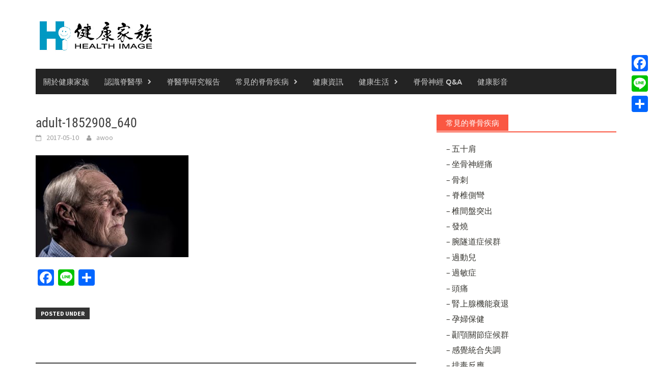

--- FILE ---
content_type: text/html; charset=UTF-8
request_url: https://www.healthimage.com.tw/functional-adrenal-insufficiency/adult-1852908_640/
body_size: 9863
content:
<!DOCTYPE html>
<html lang="zh-TW">
<head>
<meta charset="UTF-8">
<meta name="viewport" content="width=device-width, initial-scale=1">
<link rel="profile" href="http://gmpg.org/xfn/11">
<link rel="pingback" href="https://www.healthimage.com.tw/xmlrpc.php">
<meta name='robots' content='index, follow, max-image-preview:large, max-snippet:-1, max-video-preview:-1' />

	<!-- This site is optimized with the Yoast SEO plugin v21.8 - https://yoast.com/wordpress/plugins/seo/ -->
	<title>adult-1852908_640 - 健康家族</title>
	<link rel="canonical" href="https://www.healthimage.com.tw/functional-adrenal-insufficiency/adult-1852908_640/" />
	<meta property="og:locale" content="zh_TW" />
	<meta property="og:type" content="article" />
	<meta property="og:title" content="adult-1852908_640 - 健康家族" />
	<meta property="og:url" content="https://www.healthimage.com.tw/functional-adrenal-insufficiency/adult-1852908_640/" />
	<meta property="og:site_name" content="健康家族" />
	<meta property="og:image" content="https://www.healthimage.com.tw/functional-adrenal-insufficiency/adult-1852908_640" />
	<meta property="og:image:width" content="640" />
	<meta property="og:image:height" content="426" />
	<meta property="og:image:type" content="image/jpeg" />
	<meta name="twitter:card" content="summary_large_image" />
	<script type="application/ld+json" class="yoast-schema-graph">{"@context":"https://schema.org","@graph":[{"@type":"WebPage","@id":"https://www.healthimage.com.tw/functional-adrenal-insufficiency/adult-1852908_640/","url":"https://www.healthimage.com.tw/functional-adrenal-insufficiency/adult-1852908_640/","name":"adult-1852908_640 - 健康家族","isPartOf":{"@id":"https://www.healthimage.com.tw/#website"},"primaryImageOfPage":{"@id":"https://www.healthimage.com.tw/functional-adrenal-insufficiency/adult-1852908_640/#primaryimage"},"image":{"@id":"https://www.healthimage.com.tw/functional-adrenal-insufficiency/adult-1852908_640/#primaryimage"},"thumbnailUrl":"https://www.healthimage.com.tw/wp-content/uploads/2017/02/adult-1852908_640.jpg","datePublished":"2017-05-10T04:10:58+00:00","dateModified":"2017-05-10T04:10:58+00:00","breadcrumb":{"@id":"https://www.healthimage.com.tw/functional-adrenal-insufficiency/adult-1852908_640/#breadcrumb"},"inLanguage":"zh-TW","potentialAction":[{"@type":"ReadAction","target":["https://www.healthimage.com.tw/functional-adrenal-insufficiency/adult-1852908_640/"]}]},{"@type":"ImageObject","inLanguage":"zh-TW","@id":"https://www.healthimage.com.tw/functional-adrenal-insufficiency/adult-1852908_640/#primaryimage","url":"https://www.healthimage.com.tw/wp-content/uploads/2017/02/adult-1852908_640.jpg","contentUrl":"https://www.healthimage.com.tw/wp-content/uploads/2017/02/adult-1852908_640.jpg","width":640,"height":426},{"@type":"BreadcrumbList","@id":"https://www.healthimage.com.tw/functional-adrenal-insufficiency/adult-1852908_640/#breadcrumb","itemListElement":[{"@type":"ListItem","position":1,"name":"首頁","item":"https://www.healthimage.com.tw/"},{"@type":"ListItem","position":2,"name":"健康資訊","item":"https://www.healthimage.com.tw/category/healthnews/"},{"@type":"ListItem","position":3,"name":"談「功能性腎上腺機能衰退」","item":"https://www.healthimage.com.tw/functional-adrenal-insufficiency/"},{"@type":"ListItem","position":4,"name":"adult-1852908_640"}]},{"@type":"WebSite","@id":"https://www.healthimage.com.tw/#website","url":"https://www.healthimage.com.tw/","name":"健康家族","description":"","potentialAction":[{"@type":"SearchAction","target":{"@type":"EntryPoint","urlTemplate":"https://www.healthimage.com.tw/?s={search_term_string}"},"query-input":"required name=search_term_string"}],"inLanguage":"zh-TW"}]}</script>
	<!-- / Yoast SEO plugin. -->


<link rel='dns-prefetch' href='//static.addtoany.com' />
<link rel="alternate" type="application/rss+xml" title="訂閱《健康家族》&raquo; 資訊提供" href="https://www.healthimage.com.tw/feed/" />
<link rel="alternate" type="application/rss+xml" title="訂閱《健康家族》&raquo; 留言的資訊提供" href="https://www.healthimage.com.tw/comments/feed/" />
<link rel="alternate" type="application/rss+xml" title="訂閱《健康家族 》&raquo;〈adult-1852908_640〉留言的資訊提供" href="https://www.healthimage.com.tw/functional-adrenal-insufficiency/adult-1852908_640/feed/" />
		<!-- This site uses the Google Analytics by ExactMetrics plugin v7.23.1 - Using Analytics tracking - https://www.exactmetrics.com/ -->
		<!-- Note: ExactMetrics is not currently configured on this site. The site owner needs to authenticate with Google Analytics in the ExactMetrics settings panel. -->
					<!-- No tracking code set -->
				<!-- / Google Analytics by ExactMetrics -->
		<script type="text/javascript">
/* <![CDATA[ */
window._wpemojiSettings = {"baseUrl":"https:\/\/s.w.org\/images\/core\/emoji\/14.0.0\/72x72\/","ext":".png","svgUrl":"https:\/\/s.w.org\/images\/core\/emoji\/14.0.0\/svg\/","svgExt":".svg","source":{"concatemoji":"https:\/\/www.healthimage.com.tw\/wp-includes\/js\/wp-emoji-release.min.js?ver=6.4.7"}};
/*! This file is auto-generated */
!function(i,n){var o,s,e;function c(e){try{var t={supportTests:e,timestamp:(new Date).valueOf()};sessionStorage.setItem(o,JSON.stringify(t))}catch(e){}}function p(e,t,n){e.clearRect(0,0,e.canvas.width,e.canvas.height),e.fillText(t,0,0);var t=new Uint32Array(e.getImageData(0,0,e.canvas.width,e.canvas.height).data),r=(e.clearRect(0,0,e.canvas.width,e.canvas.height),e.fillText(n,0,0),new Uint32Array(e.getImageData(0,0,e.canvas.width,e.canvas.height).data));return t.every(function(e,t){return e===r[t]})}function u(e,t,n){switch(t){case"flag":return n(e,"\ud83c\udff3\ufe0f\u200d\u26a7\ufe0f","\ud83c\udff3\ufe0f\u200b\u26a7\ufe0f")?!1:!n(e,"\ud83c\uddfa\ud83c\uddf3","\ud83c\uddfa\u200b\ud83c\uddf3")&&!n(e,"\ud83c\udff4\udb40\udc67\udb40\udc62\udb40\udc65\udb40\udc6e\udb40\udc67\udb40\udc7f","\ud83c\udff4\u200b\udb40\udc67\u200b\udb40\udc62\u200b\udb40\udc65\u200b\udb40\udc6e\u200b\udb40\udc67\u200b\udb40\udc7f");case"emoji":return!n(e,"\ud83e\udef1\ud83c\udffb\u200d\ud83e\udef2\ud83c\udfff","\ud83e\udef1\ud83c\udffb\u200b\ud83e\udef2\ud83c\udfff")}return!1}function f(e,t,n){var r="undefined"!=typeof WorkerGlobalScope&&self instanceof WorkerGlobalScope?new OffscreenCanvas(300,150):i.createElement("canvas"),a=r.getContext("2d",{willReadFrequently:!0}),o=(a.textBaseline="top",a.font="600 32px Arial",{});return e.forEach(function(e){o[e]=t(a,e,n)}),o}function t(e){var t=i.createElement("script");t.src=e,t.defer=!0,i.head.appendChild(t)}"undefined"!=typeof Promise&&(o="wpEmojiSettingsSupports",s=["flag","emoji"],n.supports={everything:!0,everythingExceptFlag:!0},e=new Promise(function(e){i.addEventListener("DOMContentLoaded",e,{once:!0})}),new Promise(function(t){var n=function(){try{var e=JSON.parse(sessionStorage.getItem(o));if("object"==typeof e&&"number"==typeof e.timestamp&&(new Date).valueOf()<e.timestamp+604800&&"object"==typeof e.supportTests)return e.supportTests}catch(e){}return null}();if(!n){if("undefined"!=typeof Worker&&"undefined"!=typeof OffscreenCanvas&&"undefined"!=typeof URL&&URL.createObjectURL&&"undefined"!=typeof Blob)try{var e="postMessage("+f.toString()+"("+[JSON.stringify(s),u.toString(),p.toString()].join(",")+"));",r=new Blob([e],{type:"text/javascript"}),a=new Worker(URL.createObjectURL(r),{name:"wpTestEmojiSupports"});return void(a.onmessage=function(e){c(n=e.data),a.terminate(),t(n)})}catch(e){}c(n=f(s,u,p))}t(n)}).then(function(e){for(var t in e)n.supports[t]=e[t],n.supports.everything=n.supports.everything&&n.supports[t],"flag"!==t&&(n.supports.everythingExceptFlag=n.supports.everythingExceptFlag&&n.supports[t]);n.supports.everythingExceptFlag=n.supports.everythingExceptFlag&&!n.supports.flag,n.DOMReady=!1,n.readyCallback=function(){n.DOMReady=!0}}).then(function(){return e}).then(function(){var e;n.supports.everything||(n.readyCallback(),(e=n.source||{}).concatemoji?t(e.concatemoji):e.wpemoji&&e.twemoji&&(t(e.twemoji),t(e.wpemoji)))}))}((window,document),window._wpemojiSettings);
/* ]]> */
</script>
<style id='wp-emoji-styles-inline-css' type='text/css'>

	img.wp-smiley, img.emoji {
		display: inline !important;
		border: none !important;
		box-shadow: none !important;
		height: 1em !important;
		width: 1em !important;
		margin: 0 0.07em !important;
		vertical-align: -0.1em !important;
		background: none !important;
		padding: 0 !important;
	}
</style>
<link rel='stylesheet' id='wp-block-library-css' href='https://www.healthimage.com.tw/wp-includes/css/dist/block-library/style.min.css?ver=6.4.7' type='text/css' media='all' />
<style id='wp-block-library-theme-inline-css' type='text/css'>
.wp-block-audio figcaption{color:#555;font-size:13px;text-align:center}.is-dark-theme .wp-block-audio figcaption{color:hsla(0,0%,100%,.65)}.wp-block-audio{margin:0 0 1em}.wp-block-code{border:1px solid #ccc;border-radius:4px;font-family:Menlo,Consolas,monaco,monospace;padding:.8em 1em}.wp-block-embed figcaption{color:#555;font-size:13px;text-align:center}.is-dark-theme .wp-block-embed figcaption{color:hsla(0,0%,100%,.65)}.wp-block-embed{margin:0 0 1em}.blocks-gallery-caption{color:#555;font-size:13px;text-align:center}.is-dark-theme .blocks-gallery-caption{color:hsla(0,0%,100%,.65)}.wp-block-image figcaption{color:#555;font-size:13px;text-align:center}.is-dark-theme .wp-block-image figcaption{color:hsla(0,0%,100%,.65)}.wp-block-image{margin:0 0 1em}.wp-block-pullquote{border-bottom:4px solid;border-top:4px solid;color:currentColor;margin-bottom:1.75em}.wp-block-pullquote cite,.wp-block-pullquote footer,.wp-block-pullquote__citation{color:currentColor;font-size:.8125em;font-style:normal;text-transform:uppercase}.wp-block-quote{border-left:.25em solid;margin:0 0 1.75em;padding-left:1em}.wp-block-quote cite,.wp-block-quote footer{color:currentColor;font-size:.8125em;font-style:normal;position:relative}.wp-block-quote.has-text-align-right{border-left:none;border-right:.25em solid;padding-left:0;padding-right:1em}.wp-block-quote.has-text-align-center{border:none;padding-left:0}.wp-block-quote.is-large,.wp-block-quote.is-style-large,.wp-block-quote.is-style-plain{border:none}.wp-block-search .wp-block-search__label{font-weight:700}.wp-block-search__button{border:1px solid #ccc;padding:.375em .625em}:where(.wp-block-group.has-background){padding:1.25em 2.375em}.wp-block-separator.has-css-opacity{opacity:.4}.wp-block-separator{border:none;border-bottom:2px solid;margin-left:auto;margin-right:auto}.wp-block-separator.has-alpha-channel-opacity{opacity:1}.wp-block-separator:not(.is-style-wide):not(.is-style-dots){width:100px}.wp-block-separator.has-background:not(.is-style-dots){border-bottom:none;height:1px}.wp-block-separator.has-background:not(.is-style-wide):not(.is-style-dots){height:2px}.wp-block-table{margin:0 0 1em}.wp-block-table td,.wp-block-table th{word-break:normal}.wp-block-table figcaption{color:#555;font-size:13px;text-align:center}.is-dark-theme .wp-block-table figcaption{color:hsla(0,0%,100%,.65)}.wp-block-video figcaption{color:#555;font-size:13px;text-align:center}.is-dark-theme .wp-block-video figcaption{color:hsla(0,0%,100%,.65)}.wp-block-video{margin:0 0 1em}.wp-block-template-part.has-background{margin-bottom:0;margin-top:0;padding:1.25em 2.375em}
</style>
<style id='classic-theme-styles-inline-css' type='text/css'>
/*! This file is auto-generated */
.wp-block-button__link{color:#fff;background-color:#32373c;border-radius:9999px;box-shadow:none;text-decoration:none;padding:calc(.667em + 2px) calc(1.333em + 2px);font-size:1.125em}.wp-block-file__button{background:#32373c;color:#fff;text-decoration:none}
</style>
<style id='global-styles-inline-css' type='text/css'>
body{--wp--preset--color--black: #000000;--wp--preset--color--cyan-bluish-gray: #abb8c3;--wp--preset--color--white: #ffffff;--wp--preset--color--pale-pink: #f78da7;--wp--preset--color--vivid-red: #cf2e2e;--wp--preset--color--luminous-vivid-orange: #ff6900;--wp--preset--color--luminous-vivid-amber: #fcb900;--wp--preset--color--light-green-cyan: #7bdcb5;--wp--preset--color--vivid-green-cyan: #00d084;--wp--preset--color--pale-cyan-blue: #8ed1fc;--wp--preset--color--vivid-cyan-blue: #0693e3;--wp--preset--color--vivid-purple: #9b51e0;--wp--preset--gradient--vivid-cyan-blue-to-vivid-purple: linear-gradient(135deg,rgba(6,147,227,1) 0%,rgb(155,81,224) 100%);--wp--preset--gradient--light-green-cyan-to-vivid-green-cyan: linear-gradient(135deg,rgb(122,220,180) 0%,rgb(0,208,130) 100%);--wp--preset--gradient--luminous-vivid-amber-to-luminous-vivid-orange: linear-gradient(135deg,rgba(252,185,0,1) 0%,rgba(255,105,0,1) 100%);--wp--preset--gradient--luminous-vivid-orange-to-vivid-red: linear-gradient(135deg,rgba(255,105,0,1) 0%,rgb(207,46,46) 100%);--wp--preset--gradient--very-light-gray-to-cyan-bluish-gray: linear-gradient(135deg,rgb(238,238,238) 0%,rgb(169,184,195) 100%);--wp--preset--gradient--cool-to-warm-spectrum: linear-gradient(135deg,rgb(74,234,220) 0%,rgb(151,120,209) 20%,rgb(207,42,186) 40%,rgb(238,44,130) 60%,rgb(251,105,98) 80%,rgb(254,248,76) 100%);--wp--preset--gradient--blush-light-purple: linear-gradient(135deg,rgb(255,206,236) 0%,rgb(152,150,240) 100%);--wp--preset--gradient--blush-bordeaux: linear-gradient(135deg,rgb(254,205,165) 0%,rgb(254,45,45) 50%,rgb(107,0,62) 100%);--wp--preset--gradient--luminous-dusk: linear-gradient(135deg,rgb(255,203,112) 0%,rgb(199,81,192) 50%,rgb(65,88,208) 100%);--wp--preset--gradient--pale-ocean: linear-gradient(135deg,rgb(255,245,203) 0%,rgb(182,227,212) 50%,rgb(51,167,181) 100%);--wp--preset--gradient--electric-grass: linear-gradient(135deg,rgb(202,248,128) 0%,rgb(113,206,126) 100%);--wp--preset--gradient--midnight: linear-gradient(135deg,rgb(2,3,129) 0%,rgb(40,116,252) 100%);--wp--preset--font-size--small: 13px;--wp--preset--font-size--medium: 20px;--wp--preset--font-size--large: 36px;--wp--preset--font-size--x-large: 42px;--wp--preset--spacing--20: 0.44rem;--wp--preset--spacing--30: 0.67rem;--wp--preset--spacing--40: 1rem;--wp--preset--spacing--50: 1.5rem;--wp--preset--spacing--60: 2.25rem;--wp--preset--spacing--70: 3.38rem;--wp--preset--spacing--80: 5.06rem;--wp--preset--shadow--natural: 6px 6px 9px rgba(0, 0, 0, 0.2);--wp--preset--shadow--deep: 12px 12px 50px rgba(0, 0, 0, 0.4);--wp--preset--shadow--sharp: 6px 6px 0px rgba(0, 0, 0, 0.2);--wp--preset--shadow--outlined: 6px 6px 0px -3px rgba(255, 255, 255, 1), 6px 6px rgba(0, 0, 0, 1);--wp--preset--shadow--crisp: 6px 6px 0px rgba(0, 0, 0, 1);}:where(.is-layout-flex){gap: 0.5em;}:where(.is-layout-grid){gap: 0.5em;}body .is-layout-flow > .alignleft{float: left;margin-inline-start: 0;margin-inline-end: 2em;}body .is-layout-flow > .alignright{float: right;margin-inline-start: 2em;margin-inline-end: 0;}body .is-layout-flow > .aligncenter{margin-left: auto !important;margin-right: auto !important;}body .is-layout-constrained > .alignleft{float: left;margin-inline-start: 0;margin-inline-end: 2em;}body .is-layout-constrained > .alignright{float: right;margin-inline-start: 2em;margin-inline-end: 0;}body .is-layout-constrained > .aligncenter{margin-left: auto !important;margin-right: auto !important;}body .is-layout-constrained > :where(:not(.alignleft):not(.alignright):not(.alignfull)){max-width: var(--wp--style--global--content-size);margin-left: auto !important;margin-right: auto !important;}body .is-layout-constrained > .alignwide{max-width: var(--wp--style--global--wide-size);}body .is-layout-flex{display: flex;}body .is-layout-flex{flex-wrap: wrap;align-items: center;}body .is-layout-flex > *{margin: 0;}body .is-layout-grid{display: grid;}body .is-layout-grid > *{margin: 0;}:where(.wp-block-columns.is-layout-flex){gap: 2em;}:where(.wp-block-columns.is-layout-grid){gap: 2em;}:where(.wp-block-post-template.is-layout-flex){gap: 1.25em;}:where(.wp-block-post-template.is-layout-grid){gap: 1.25em;}.has-black-color{color: var(--wp--preset--color--black) !important;}.has-cyan-bluish-gray-color{color: var(--wp--preset--color--cyan-bluish-gray) !important;}.has-white-color{color: var(--wp--preset--color--white) !important;}.has-pale-pink-color{color: var(--wp--preset--color--pale-pink) !important;}.has-vivid-red-color{color: var(--wp--preset--color--vivid-red) !important;}.has-luminous-vivid-orange-color{color: var(--wp--preset--color--luminous-vivid-orange) !important;}.has-luminous-vivid-amber-color{color: var(--wp--preset--color--luminous-vivid-amber) !important;}.has-light-green-cyan-color{color: var(--wp--preset--color--light-green-cyan) !important;}.has-vivid-green-cyan-color{color: var(--wp--preset--color--vivid-green-cyan) !important;}.has-pale-cyan-blue-color{color: var(--wp--preset--color--pale-cyan-blue) !important;}.has-vivid-cyan-blue-color{color: var(--wp--preset--color--vivid-cyan-blue) !important;}.has-vivid-purple-color{color: var(--wp--preset--color--vivid-purple) !important;}.has-black-background-color{background-color: var(--wp--preset--color--black) !important;}.has-cyan-bluish-gray-background-color{background-color: var(--wp--preset--color--cyan-bluish-gray) !important;}.has-white-background-color{background-color: var(--wp--preset--color--white) !important;}.has-pale-pink-background-color{background-color: var(--wp--preset--color--pale-pink) !important;}.has-vivid-red-background-color{background-color: var(--wp--preset--color--vivid-red) !important;}.has-luminous-vivid-orange-background-color{background-color: var(--wp--preset--color--luminous-vivid-orange) !important;}.has-luminous-vivid-amber-background-color{background-color: var(--wp--preset--color--luminous-vivid-amber) !important;}.has-light-green-cyan-background-color{background-color: var(--wp--preset--color--light-green-cyan) !important;}.has-vivid-green-cyan-background-color{background-color: var(--wp--preset--color--vivid-green-cyan) !important;}.has-pale-cyan-blue-background-color{background-color: var(--wp--preset--color--pale-cyan-blue) !important;}.has-vivid-cyan-blue-background-color{background-color: var(--wp--preset--color--vivid-cyan-blue) !important;}.has-vivid-purple-background-color{background-color: var(--wp--preset--color--vivid-purple) !important;}.has-black-border-color{border-color: var(--wp--preset--color--black) !important;}.has-cyan-bluish-gray-border-color{border-color: var(--wp--preset--color--cyan-bluish-gray) !important;}.has-white-border-color{border-color: var(--wp--preset--color--white) !important;}.has-pale-pink-border-color{border-color: var(--wp--preset--color--pale-pink) !important;}.has-vivid-red-border-color{border-color: var(--wp--preset--color--vivid-red) !important;}.has-luminous-vivid-orange-border-color{border-color: var(--wp--preset--color--luminous-vivid-orange) !important;}.has-luminous-vivid-amber-border-color{border-color: var(--wp--preset--color--luminous-vivid-amber) !important;}.has-light-green-cyan-border-color{border-color: var(--wp--preset--color--light-green-cyan) !important;}.has-vivid-green-cyan-border-color{border-color: var(--wp--preset--color--vivid-green-cyan) !important;}.has-pale-cyan-blue-border-color{border-color: var(--wp--preset--color--pale-cyan-blue) !important;}.has-vivid-cyan-blue-border-color{border-color: var(--wp--preset--color--vivid-cyan-blue) !important;}.has-vivid-purple-border-color{border-color: var(--wp--preset--color--vivid-purple) !important;}.has-vivid-cyan-blue-to-vivid-purple-gradient-background{background: var(--wp--preset--gradient--vivid-cyan-blue-to-vivid-purple) !important;}.has-light-green-cyan-to-vivid-green-cyan-gradient-background{background: var(--wp--preset--gradient--light-green-cyan-to-vivid-green-cyan) !important;}.has-luminous-vivid-amber-to-luminous-vivid-orange-gradient-background{background: var(--wp--preset--gradient--luminous-vivid-amber-to-luminous-vivid-orange) !important;}.has-luminous-vivid-orange-to-vivid-red-gradient-background{background: var(--wp--preset--gradient--luminous-vivid-orange-to-vivid-red) !important;}.has-very-light-gray-to-cyan-bluish-gray-gradient-background{background: var(--wp--preset--gradient--very-light-gray-to-cyan-bluish-gray) !important;}.has-cool-to-warm-spectrum-gradient-background{background: var(--wp--preset--gradient--cool-to-warm-spectrum) !important;}.has-blush-light-purple-gradient-background{background: var(--wp--preset--gradient--blush-light-purple) !important;}.has-blush-bordeaux-gradient-background{background: var(--wp--preset--gradient--blush-bordeaux) !important;}.has-luminous-dusk-gradient-background{background: var(--wp--preset--gradient--luminous-dusk) !important;}.has-pale-ocean-gradient-background{background: var(--wp--preset--gradient--pale-ocean) !important;}.has-electric-grass-gradient-background{background: var(--wp--preset--gradient--electric-grass) !important;}.has-midnight-gradient-background{background: var(--wp--preset--gradient--midnight) !important;}.has-small-font-size{font-size: var(--wp--preset--font-size--small) !important;}.has-medium-font-size{font-size: var(--wp--preset--font-size--medium) !important;}.has-large-font-size{font-size: var(--wp--preset--font-size--large) !important;}.has-x-large-font-size{font-size: var(--wp--preset--font-size--x-large) !important;}
.wp-block-navigation a:where(:not(.wp-element-button)){color: inherit;}
:where(.wp-block-post-template.is-layout-flex){gap: 1.25em;}:where(.wp-block-post-template.is-layout-grid){gap: 1.25em;}
:where(.wp-block-columns.is-layout-flex){gap: 2em;}:where(.wp-block-columns.is-layout-grid){gap: 2em;}
.wp-block-pullquote{font-size: 1.5em;line-height: 1.6;}
</style>
<link rel='stylesheet' id='awaken-font-awesome-css' href='https://www.healthimage.com.tw/wp-content/themes/awaken/css/font-awesome.min.css?ver=4.4.0' type='text/css' media='all' />
<link rel='stylesheet' id='bootstrap.css-css' href='https://www.healthimage.com.tw/wp-content/themes/awaken/css/bootstrap.min.css?ver=all' type='text/css' media='all' />
<link rel='stylesheet' id='awaken-style-css' href='https://www.healthimage.com.tw/wp-content/themes/awaken/style.css?ver=6.4.7' type='text/css' media='all' />
<link rel='stylesheet' id='awaken-fonts-css' href='https://www.healthimage.com.tw/wp-content/themes/awaken/css/fonts.css' type='text/css' media='all' />
<link rel='stylesheet' id='add-flex-css-css' href='https://www.healthimage.com.tw/wp-content/themes/awaken/css/flexslider.css?ver=6.4.7' type='text/css' media='screen' />
<link rel='stylesheet' id='addtoany-css' href='https://www.healthimage.com.tw/wp-content/plugins/add-to-any/addtoany.min.css?ver=1.16' type='text/css' media='all' />
<style id='addtoany-inline-css' type='text/css'>
@media screen and (max-width:980px){
.a2a_floating_style.a2a_vertical_style{display:none;}
}
</style>
<script type="text/javascript" id="addtoany-core-js-before">
/* <![CDATA[ */
window.a2a_config=window.a2a_config||{};a2a_config.callbacks=[];a2a_config.overlays=[];a2a_config.templates={};a2a_localize = {
	Share: "分享",
	Save: "儲存",
	Subscribe: "訂閱",
	Email: "電子郵件",
	Bookmark: "書籤",
	ShowAll: "全部顯示",
	ShowLess: "顯示較少",
	FindServices: "尋找服務",
	FindAnyServiceToAddTo: "立即尋找想要新增的服務",
	PoweredBy: "開發團隊:",
	ShareViaEmail: "透過電子郵件分享",
	SubscribeViaEmail: "透過電子郵件訂閱",
	BookmarkInYourBrowser: "在瀏覽器中加入書籤",
	BookmarkInstructions: "按下 Ctrl+D 或 \u2318+D 將這個頁面加入書籤",
	AddToYourFavorites: "新增至 [我的最愛]",
	SendFromWebOrProgram: "透過任何電子郵件地址或電子郵件程式傳送",
	EmailProgram: "電子郵件程式",
	More: "進一步了解...",
	ThanksForSharing: "感謝分享！",
	ThanksForFollowing: "感謝追蹤！"
};
/* ]]> */
</script>
<script type="text/javascript" async src="https://static.addtoany.com/menu/page.js" id="addtoany-core-js"></script>
<script type="text/javascript" src="https://www.healthimage.com.tw/wp-includes/js/jquery/jquery.min.js?ver=3.7.1" id="jquery-core-js"></script>
<script type="text/javascript" src="https://www.healthimage.com.tw/wp-includes/js/jquery/jquery-migrate.min.js?ver=3.4.1" id="jquery-migrate-js"></script>
<script type="text/javascript" async src="https://www.healthimage.com.tw/wp-content/plugins/add-to-any/addtoany.min.js?ver=1.1" id="addtoany-jquery-js"></script>
<script type="text/javascript" src="https://www.healthimage.com.tw/wp-content/themes/awaken/js/scripts.js?ver=6.4.7" id="awaken-scripts-js"></script>
<!--[if lt IE 9]>
<script type="text/javascript" src="https://www.healthimage.com.tw/wp-content/themes/awaken/js/respond.min.js?ver=6.4.7" id="respond-js"></script>
<![endif]-->
<!--[if lt IE 9]>
<script type="text/javascript" src="https://www.healthimage.com.tw/wp-content/themes/awaken/js/html5shiv.js?ver=6.4.7" id="html5shiv-js"></script>
<![endif]-->
<link rel="https://api.w.org/" href="https://www.healthimage.com.tw/wp-json/" /><link rel="alternate" type="application/json" href="https://www.healthimage.com.tw/wp-json/wp/v2/media/300" /><link rel="EditURI" type="application/rsd+xml" title="RSD" href="https://www.healthimage.com.tw/xmlrpc.php?rsd" />
<meta name="generator" content="WordPress 6.4.7" />
<link rel='shortlink' href='https://www.healthimage.com.tw/?p=300' />
<link rel="alternate" type="application/json+oembed" href="https://www.healthimage.com.tw/wp-json/oembed/1.0/embed?url=https%3A%2F%2Fwww.healthimage.com.tw%2Ffunctional-adrenal-insufficiency%2Fadult-1852908_640%2F" />
<link rel="alternate" type="text/xml+oembed" href="https://www.healthimage.com.tw/wp-json/oembed/1.0/embed?url=https%3A%2F%2Fwww.healthimage.com.tw%2Ffunctional-adrenal-insufficiency%2Fadult-1852908_640%2F&#038;format=xml" />
<style></style></head>

<body class="attachment attachment-template-default single single-attachment postid-300 attachmentid-300 attachment-jpeg wp-embed-responsive group-blog">
<div id="page" class="hfeed site">
	<a class="skip-link screen-reader-text" href="#content">Skip to content</a>
	<header id="masthead" class="site-header" role="banner">
		
	
	<div class="site-branding">
		<div class="container">
			<div class="site-brand-container">
										<div class="site-logo">
							<a href="https://www.healthimage.com.tw/" rel="home"><img src="https://www.healthimage.com.tw/wp-content/uploads/2018/07/健康家族logo2.png" alt="健康家族"></a>
						</div>
								</div><!-- .site-brand-container -->
						
		</div>
	</div>

	<div class="container">
		<div class="awaken-navigation-container">
			<nav id="site-navigation" class="main-navigation cl-effect-10" role="navigation">
				<div class="menu-menu-container"><ul id="menu-menu" class="menu"><li id="menu-item-332" class="menu-item menu-item-type-post_type menu-item-object-post menu-item-332"><a href="https://www.healthimage.com.tw/about/">關於健康家族</a></li>
<li id="menu-item-175" class="menu-item menu-item-type-taxonomy menu-item-object-category menu-item-has-children menu-item-175"><a href="https://www.healthimage.com.tw/category/about-chiropractic/">認識脊醫學</a>
<ul class="sub-menu">
	<li id="menu-item-185" class="menu-item menu-item-type-post_type menu-item-object-post menu-item-185"><a href="https://www.healthimage.com.tw/chiropractic/">脊骨神經醫學簡介</a></li>
	<li id="menu-item-186" class="menu-item menu-item-type-post_type menu-item-object-post menu-item-186"><a href="https://www.healthimage.com.tw/chiropractic-educate/">脊骨神經科的養成教育</a></li>
	<li id="menu-item-187" class="menu-item menu-item-type-post_type menu-item-object-post menu-item-187"><a href="https://www.healthimage.com.tw/health-circle/">組構健康的三大連環</a></li>
	<li id="menu-item-188" class="menu-item menu-item-type-post_type menu-item-object-post menu-item-188"><a href="https://www.healthimage.com.tw/chiropractic-introduce/">脊骨神經圖解說</a></li>
	<li id="menu-item-440" class="menu-item menu-item-type-post_type menu-item-object-post menu-item-440"><a href="https://www.healthimage.com.tw/scoliosis-diy/">脊椎側彎檢查 DIY</a></li>
</ul>
</li>
<li id="menu-item-176" class="menu-item menu-item-type-post_type menu-item-object-page menu-item-176"><a href="https://www.healthimage.com.tw/chiropractic-report/">脊醫學研究報告</a></li>
<li id="menu-item-192" class="menu-item menu-item-type-post_type menu-item-object-post menu-item-has-children menu-item-192"><a href="https://www.healthimage.com.tw/diseases/">常見的脊骨疾病</a>
<ul class="sub-menu">
	<li id="menu-item-262" class="menu-item menu-item-type-post_type menu-item-object-post menu-item-262"><a href="https://www.healthimage.com.tw/frozen-shoulder/">五十肩</a></li>
	<li id="menu-item-189" class="menu-item menu-item-type-post_type menu-item-object-post menu-item-189"><a href="https://www.healthimage.com.tw/sciatica/">坐骨神經痛</a></li>
	<li id="menu-item-190" class="menu-item menu-item-type-post_type menu-item-object-post menu-item-190"><a href="https://www.healthimage.com.tw/bone-spur/">骨刺</a></li>
	<li id="menu-item-263" class="menu-item menu-item-type-post_type menu-item-object-post menu-item-263"><a href="https://www.healthimage.com.tw/scoliosis/">脊椎側彎</a></li>
	<li id="menu-item-276" class="menu-item menu-item-type-post_type menu-item-object-post menu-item-276"><a href="https://www.healthimage.com.tw/disc-herniation/">椎間盤突出</a></li>
	<li id="menu-item-431" class="menu-item menu-item-type-post_type menu-item-object-post menu-item-431"><a href="https://www.healthimage.com.tw/carpal-tunnel-syndrome/">腕隧道症候群</a></li>
	<li id="menu-item-430" class="menu-item menu-item-type-post_type menu-item-object-post menu-item-430"><a href="https://www.healthimage.com.tw/keeps-headache-away/">頭痛</a></li>
	<li id="menu-item-432" class="menu-item menu-item-type-post_type menu-item-object-post menu-item-432"><a href="https://www.healthimage.com.tw/temporomandibular/">顳顎關節症候群</a></li>
	<li id="menu-item-433" class="menu-item menu-item-type-post_type menu-item-object-post menu-item-433"><a href="https://www.healthimage.com.tw/allergy/">過敏症</a></li>
	<li id="menu-item-437" class="menu-item menu-item-type-post_type menu-item-object-post menu-item-437"><a href="https://www.healthimage.com.tw/mental-disorder/">精神官能症</a></li>
</ul>
</li>
<li id="menu-item-177" class="menu-item menu-item-type-taxonomy menu-item-object-category menu-item-177"><a href="https://www.healthimage.com.tw/category/healthnews/">健康資訊</a></li>
<li id="menu-item-385" class="menu-item menu-item-type-taxonomy menu-item-object-category menu-item-has-children menu-item-385"><a href="https://www.healthimage.com.tw/category/healthlife/">健康生活</a>
<ul class="sub-menu">
	<li id="menu-item-624" class="menu-item menu-item-type-taxonomy menu-item-object-category menu-item-624"><a href="https://www.healthimage.com.tw/category/healthlife/sport/">運動</a></li>
	<li id="menu-item-625" class="menu-item menu-item-type-taxonomy menu-item-object-category menu-item-625"><a href="https://www.healthimage.com.tw/category/healthlife/recipe/">食譜</a></li>
</ul>
</li>
<li id="menu-item-184" class="menu-item menu-item-type-post_type menu-item-object-page menu-item-184"><a href="https://www.healthimage.com.tw/qa/">脊骨神經 Q&#038;A</a></li>
<li id="menu-item-641" class="menu-item menu-item-type-taxonomy menu-item-object-category menu-item-641"><a href="https://www.healthimage.com.tw/category/%e5%81%a5%e5%ba%b7%e5%bd%b1%e9%9f%b3/">健康影音</a></li>
</ul></div>			</nav><!-- #site-navigation -->
			<a href="#" class="navbutton" id="main-nav-button">Main Menu</a>
			<div class="responsive-mainnav"></div>

			
		</div><!-- .awaken-navigation-container-->
	</div><!-- .container -->
	</header><!-- #masthead -->

	<div id="content" class="site-content">
		<div class="container">

	<div class="row">
<div class="col-xs-12 col-sm-12 col-md-8 ">
	<div id="primary" class="content-area">
		<main id="main" class="site-main" role="main">

		
			
<article id="post-300" class="post-300 attachment type-attachment status-inherit hentry">
	<header class="single-entry-header">
		<h1 class="single-entry-title entry-title">adult-1852908_640</h1>
		<div class="single-entry-meta">
			<span class="posted-on"><a href="https://www.healthimage.com.tw/functional-adrenal-insufficiency/adult-1852908_640/" rel="bookmark"><time class="entry-date published updated" datetime="2017-05-10T12:10:58+08:00">2017-05-10</time></a></span><span class="byline"><span class="author vcard"><a class="url fn n" href="https://www.healthimage.com.tw/author/awoo/">awoo</a></span></span>					</div><!-- .entry-meta -->
	</header><!-- .entry-header -->

	
	<div class="entry-content">
		<p class="attachment"><a href='https://www.healthimage.com.tw/wp-content/uploads/2017/02/adult-1852908_640.jpg'><img fetchpriority="high" decoding="async" width="300" height="200" src="https://www.healthimage.com.tw/wp-content/uploads/2017/02/adult-1852908_640-300x200.jpg" class="attachment-medium size-medium" alt="" srcset="https://www.healthimage.com.tw/wp-content/uploads/2017/02/adult-1852908_640-300x200.jpg 300w, https://www.healthimage.com.tw/wp-content/uploads/2017/02/adult-1852908_640.jpg 640w" sizes="(max-width: 300px) 100vw, 300px" /></a></p>
<div class="addtoany_share_save_container addtoany_content addtoany_content_bottom"><div class="a2a_kit a2a_kit_size_32 addtoany_list" data-a2a-url="https://www.healthimage.com.tw/functional-adrenal-insufficiency/adult-1852908_640/" data-a2a-title="adult-1852908_640"><a class="a2a_button_facebook" href="https://www.addtoany.com/add_to/facebook?linkurl=https%3A%2F%2Fwww.healthimage.com.tw%2Ffunctional-adrenal-insufficiency%2Fadult-1852908_640%2F&amp;linkname=adult-1852908_640" title="Facebook" rel="nofollow noopener" target="_blank"></a><a class="a2a_button_line" href="https://www.addtoany.com/add_to/line?linkurl=https%3A%2F%2Fwww.healthimage.com.tw%2Ffunctional-adrenal-insufficiency%2Fadult-1852908_640%2F&amp;linkname=adult-1852908_640" title="Line" rel="nofollow noopener" target="_blank"></a><a class="a2a_dd addtoany_share_save addtoany_share" href="https://www.addtoany.com/share"></a></div></div>			</div><!-- .entry-content -->

	<footer class="single-entry-footer">
		<div class="categorized-under">Posted Under</div><div class="awaken-category-list"></div><div class="clearfix"></div>
	</footer><!-- .entry-footer -->
</article><!-- #post-## -->

				<nav class="navigation post-navigation" role="navigation">
		<h2 class="screen-reader-text">Post navigation</h2>
		<div class="nav-links">
			<div class="nav-previous"><a href="https://www.healthimage.com.tw/functional-adrenal-insufficiency/" rel="prev">談「功能性腎上腺機能衰退」</a></div>		</div><!-- .nav-links -->
	</nav><!-- .navigation -->
	
			
		
		</main><!-- #main -->
	</div><!-- #primary -->
</div><!-- .bootstrap cols -->
<div class="col-xs-12 col-sm-6 col-md-4">
	
<div id="secondary" class="main-widget-area" role="complementary">
	<aside id="nav_menu-3" class="widget widget_nav_menu"><div class="widget-title-container"><h3 class="widget-title">常見的脊骨疾病</h3></div><div class="menu-%e5%b8%b8%e8%a6%8b%e7%9a%84%e8%84%8a%e9%aa%a8%e7%96%be%e7%97%85-container"><ul id="menu-%e5%b8%b8%e8%a6%8b%e7%9a%84%e8%84%8a%e9%aa%a8%e7%96%be%e7%97%85" class="menu"><li id="menu-item-592" class="menu-item menu-item-type-custom menu-item-object-custom menu-item-592"><a href="https://www.healthimage.com.tw/frozen-shoulder/">&#8211; 五十肩</a></li>
<li id="menu-item-593" class="menu-item menu-item-type-custom menu-item-object-custom menu-item-593"><a href="https://www.healthimage.com.tw/sciatica/">&#8211; 坐骨神經痛</a></li>
<li id="menu-item-594" class="menu-item menu-item-type-custom menu-item-object-custom menu-item-594"><a href="https://www.healthimage.com.tw/bone-spur/">&#8211; 骨刺</a></li>
<li id="menu-item-595" class="menu-item menu-item-type-custom menu-item-object-custom menu-item-595"><a href="https://www.healthimage.com.tw/scoliosis/">&#8211; 脊椎側彎</a></li>
<li id="menu-item-596" class="menu-item menu-item-type-custom menu-item-object-custom menu-item-596"><a href="https://www.healthimage.com.tw/disc-herniation/">&#8211; 椎間盤突出</a></li>
<li id="menu-item-597" class="menu-item menu-item-type-custom menu-item-object-custom menu-item-597"><a href="https://www.healthimage.com.tw/fever/">&#8211; 發燒</a></li>
<li id="menu-item-598" class="menu-item menu-item-type-custom menu-item-object-custom menu-item-598"><a href="https://www.healthimage.com.tw/carpal-tunnel-syndrome/">&#8211; 腕隧道症候群</a></li>
<li id="menu-item-599" class="menu-item menu-item-type-custom menu-item-object-custom menu-item-599"><a href="https://www.healthimage.com.tw/hyperactive-children/">&#8211; 過動兒</a></li>
<li id="menu-item-601" class="menu-item menu-item-type-custom menu-item-object-custom menu-item-601"><a href="https://www.healthimage.com.tw/allergy/">&#8211; 過敏症</a></li>
<li id="menu-item-602" class="menu-item menu-item-type-custom menu-item-object-custom menu-item-602"><a href="https://www.healthimage.com.tw/keeps-headache-away/">&#8211; 頭痛</a></li>
<li id="menu-item-603" class="menu-item menu-item-type-custom menu-item-object-custom menu-item-603"><a href="https://www.healthimage.com.tw/functional-adrenal-insufficiency/">&#8211; 腎上腺機能衰退</a></li>
<li id="menu-item-604" class="menu-item menu-item-type-custom menu-item-object-custom menu-item-604"><a href="https://www.healthimage.com.tw/pregnance-hints/">&#8211; 孕婦保健</a></li>
<li id="menu-item-605" class="menu-item menu-item-type-custom menu-item-object-custom menu-item-605"><a href="https://www.healthimage.com.tw/temporomandibular/">&#8211; 顳顎關節症候群</a></li>
<li id="menu-item-606" class="menu-item menu-item-type-custom menu-item-object-custom menu-item-606"><a href="https://www.healthimage.com.tw/sensory-integration/">&#8211; 感覺統合失調</a></li>
<li id="menu-item-607" class="menu-item menu-item-type-custom menu-item-object-custom menu-item-607"><a href="https://www.healthimage.com.tw/detoxification-reaction/">&#8211; 排毒反應</a></li>
<li id="menu-item-608" class="menu-item menu-item-type-custom menu-item-object-custom menu-item-608"><a href="https://www.healthimage.com.tw/fight-stress/">&#8211; 舒緩壓力</a></li>
<li id="menu-item-609" class="menu-item menu-item-type-custom menu-item-object-custom menu-item-609"><a href="https://www.healthimage.com.tw/emotional-trash/">&#8211; 潛意識清理療法</a></li>
<li id="menu-item-610" class="menu-item menu-item-type-custom menu-item-object-custom menu-item-610"><a href="https://www.healthimage.com.tw/muscle-dynamics/">&#8211; 肌肉動力學</a></li>
<li id="menu-item-611" class="menu-item menu-item-type-custom menu-item-object-custom menu-item-611"><a href="https://www.healthimage.com.tw/mental-disorder/">&#8211; 精神官能症</a></li>
<li id="menu-item-612" class="menu-item menu-item-type-custom menu-item-object-custom menu-item-612"><a href="https://www.healthimage.com.tw/menstrual-syndrome/">&#8211; 經期症候群</a></li>
<li id="menu-item-613" class="menu-item menu-item-type-custom menu-item-object-custom menu-item-613"><a href="https://www.healthimage.com.tw/melancholia/">&#8211; 憂鬱症</a></li>
<li id="menu-item-614" class="menu-item menu-item-type-custom menu-item-object-custom menu-item-614"><a href="https://www.healthimage.com.tw/menopause/">&#8211; 更年期保健</a></li>
<li id="menu-item-615" class="menu-item menu-item-type-custom menu-item-object-custom menu-item-615"><a href="https://www.healthimage.com.tw/totalbody/">&#8211; 能量療法 TBM</a></li>
</ul></div></aside></div><!-- #secondary -->
</div><!-- .bootstrap cols -->
</div><!-- .row -->
		</div><!-- container -->
	</div><!-- #content -->

	<footer id="colophon" class="site-footer" role="contentinfo">
		<div class="container">
			<div class="row">
				<div class="footer-widget-area">
					<div class="col-md-4">
						<div class="left-footer">
							<div class="widget-area" role="complementary">
								
															</div><!-- .widget-area -->
						</div>
					</div>
					
					<div class="col-md-4">
						<div class="mid-footer">
							<div class="widget-area" role="complementary">
								
															</div><!-- .widget-area -->						
						</div>
					</div>

					<div class="col-md-4">
						<div class="right-footer">
							<div class="widget-area" role="complementary">
								
															</div><!-- .widget-area -->				
						</div>
					</div>						
				</div><!-- .footer-widget-area -->
			</div><!-- .row -->
		</div><!-- .container -->	

		<div class="footer-site-info">	
			<div class="container">
				<div class="row">
					<div class="col-xs-12 col-md-6 col-sm-6 awfl">
						Copyright . All rights reserved. <a href="https://www.healthimage.com.tw/">健康家族</a>					</div>
					<div class="col-xs-12 col-md-6 col-sm-6 awfr">
						<div class="th-copyright">
							Proudly powered by <a href="http://wordpress.org" target="_blank" title="WordPress">WordPress</a>.							<span class="sep"> | </span>
							Theme: Awaken by <a href="http://themezhut.com/themes/awaken" target="_blank" rel="designer">ThemezHut</a>.						</div>
					</div>
				</div><!-- .row -->
			</div><!-- .container -->
		</div><!-- .site-info -->
	</footer><!-- #colophon -->
</div><!-- #page -->

<div class="a2a_kit a2a_kit_size_32 a2a_floating_style a2a_vertical_style" style="right:0px;top:100px;background-color:transparent"><a class="a2a_button_facebook" href="https://www.addtoany.com/add_to/facebook?linkurl=https%3A%2F%2Fwww.healthimage.com.tw%2Ffunctional-adrenal-insufficiency%2Fadult-1852908_640%2F&amp;linkname=adult-1852908_640%20-%20%E5%81%A5%E5%BA%B7%E5%AE%B6%E6%97%8F" title="Facebook" rel="nofollow noopener" target="_blank"></a><a class="a2a_button_line" href="https://www.addtoany.com/add_to/line?linkurl=https%3A%2F%2Fwww.healthimage.com.tw%2Ffunctional-adrenal-insufficiency%2Fadult-1852908_640%2F&amp;linkname=adult-1852908_640%20-%20%E5%81%A5%E5%BA%B7%E5%AE%B6%E6%97%8F" title="Line" rel="nofollow noopener" target="_blank"></a><a class="a2a_dd addtoany_share_save addtoany_share" href="https://www.addtoany.com/share"></a></div><script type="text/javascript" src="https://www.healthimage.com.tw/wp-content/themes/awaken/js/navigation.js?ver=20120206" id="awaken-navigation-js"></script>
<script type="text/javascript" src="https://www.healthimage.com.tw/wp-content/themes/awaken/js/bootstrap.min.js?ver=6.4.7" id="bootstrap-js-js"></script>
<script type="text/javascript" src="https://www.healthimage.com.tw/wp-content/themes/awaken/js/skip-link-focus-fix.js?ver=20130115" id="awaken-skip-link-focus-fix-js"></script>
<script type="text/javascript" src="https://www.healthimage.com.tw/wp-includes/js/comment-reply.min.js?ver=6.4.7" id="comment-reply-js" async="async" data-wp-strategy="async"></script>
<script type="text/javascript" src="https://www.healthimage.com.tw/wp-content/themes/awaken/js/jquery.flexslider-min.js?ver=6.4.7" id="flexslider-js"></script>
<script type="text/javascript" src="https://www.healthimage.com.tw/wp-content/themes/awaken/js/awaken.slider.js?ver=6.4.7" id="add-awaken-flex-js-js"></script>

</body>
</html>